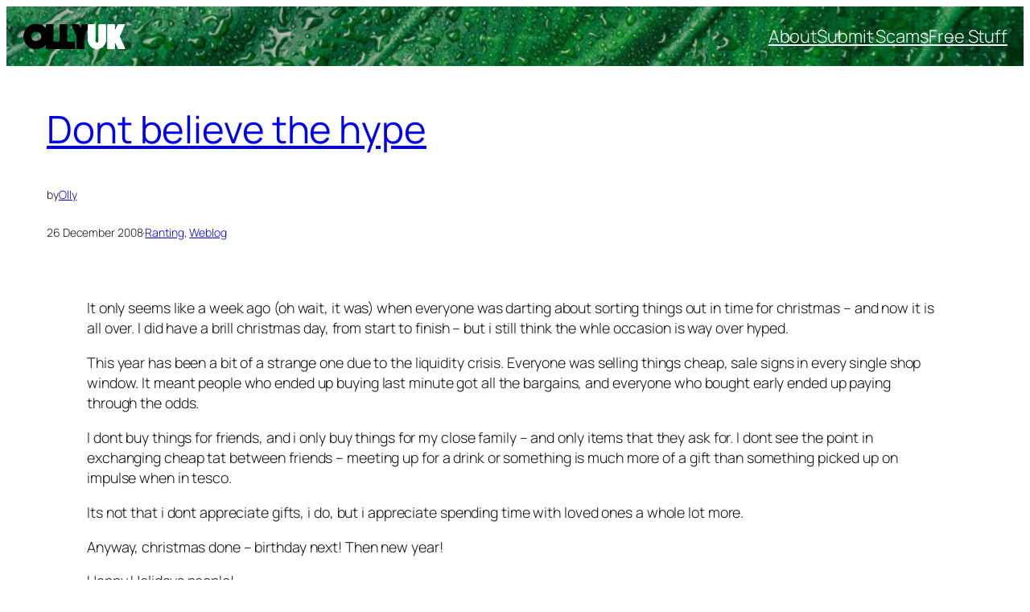

--- FILE ---
content_type: text/html; charset=utf-8
request_url: https://www.google.com/recaptcha/api2/aframe
body_size: 266
content:
<!DOCTYPE HTML><html><head><meta http-equiv="content-type" content="text/html; charset=UTF-8"></head><body><script nonce="6rC1D6z3uGeEccUjI0M2cA">/** Anti-fraud and anti-abuse applications only. See google.com/recaptcha */ try{var clients={'sodar':'https://pagead2.googlesyndication.com/pagead/sodar?'};window.addEventListener("message",function(a){try{if(a.source===window.parent){var b=JSON.parse(a.data);var c=clients[b['id']];if(c){var d=document.createElement('img');d.src=c+b['params']+'&rc='+(localStorage.getItem("rc::a")?sessionStorage.getItem("rc::b"):"");window.document.body.appendChild(d);sessionStorage.setItem("rc::e",parseInt(sessionStorage.getItem("rc::e")||0)+1);localStorage.setItem("rc::h",'1768349901687');}}}catch(b){}});window.parent.postMessage("_grecaptcha_ready", "*");}catch(b){}</script></body></html>